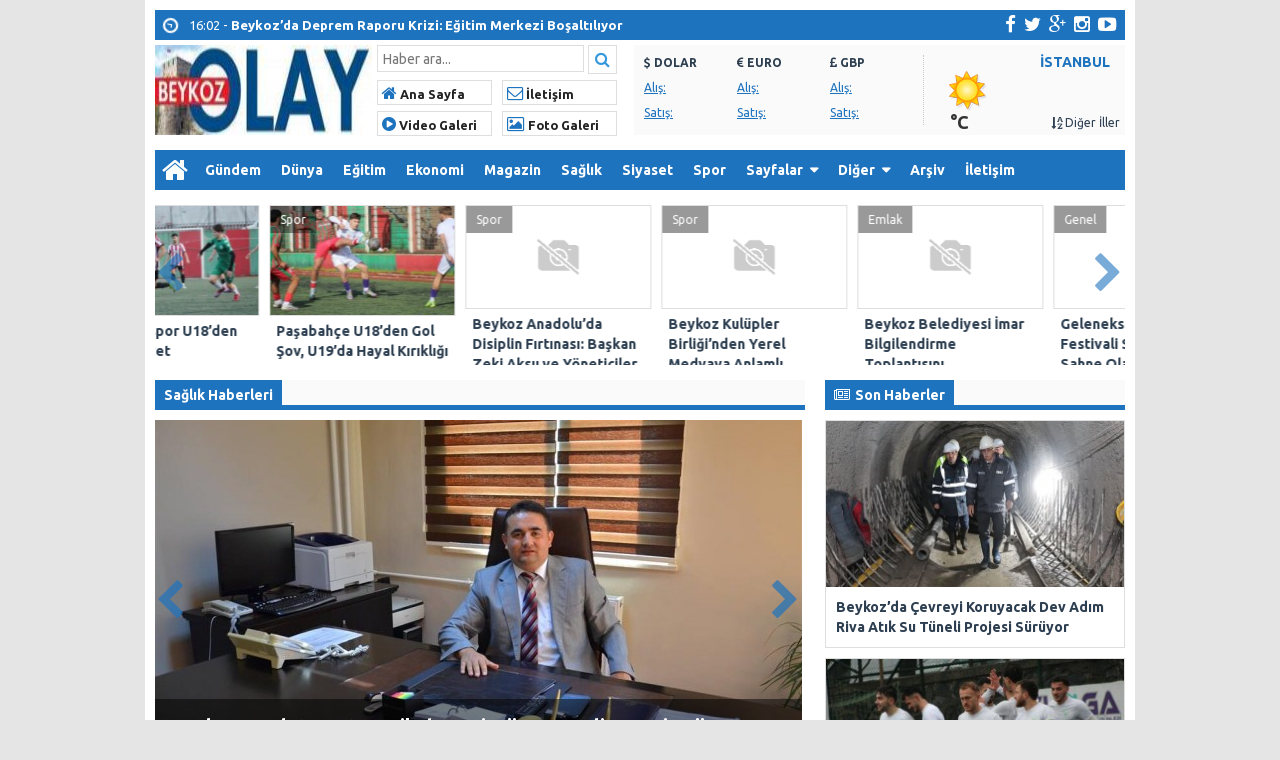

--- FILE ---
content_type: text/html; charset=UTF-8
request_url: https://www.beykozolay.com/category/saglik/
body_size: 10799
content:
<!doctype html>
<html lang="tr-TR" prefix="og: http://ogp.me/ns#" itemscope="" itemtype="http://schema.org/WebPage">
<head>

<!-- Google tag (gtag.js) -->
<script async src="https://www.googletagmanager.com/gtag/js?id=G-ECN87XXSY2"></script>
<script>
  window.dataLayer = window.dataLayer || [];
  function gtag(){dataLayer.push(arguments);}
  gtag('js', new Date());

  gtag('config', 'G-ECN87XXSY2');
</script>

<link rel="alternate" href="https://www.beykozolay.com/2025/11/06/beykoz-devlet-hastanesinde-yeni-donem-halis-demir-goreve-basladi/" hreflang="tr-tr" />
<link rel="canonical" href="https://www.beykozolay.com/2025/11/06/beykoz-devlet-hastanesinde-yeni-donem-halis-demir-goreve-basladi/" hreflang="tr-tr" />
<meta charset="UTF-8" />
<link rel="profile" href="http://gmpg.org/xfn/11" />
<meta http-equiv="Content-Type" content="text/html;charset=utf-8">
<title>  Sağlık  &raquo;  Beykoz Olay  Beykoz Olay Gazetesi</title>
<meta name="viewport" content="width=device-width, initial-scale=1, maximum-scale=1, user-scalable=no">
<link rel="shortcut icon" href="https://www.beykozolay.com/wp-content/themes/ohaber/favicon.ico" type="image/x-icon" itemprop="image" />
<meta name="description" content="Beykoz Olay Gazetesi">
<meta name="keywords" content="Beykoz Olay">
<meta name="author" itemprop="author" content="Beykoz Olay">
<meta property="fb:admins" content="" />
<meta property="fb:app_id" content="" />
<meta property="og:title" itemprop="name" content="Beykoz Devlet Hastanesi’nde Yeni Dönem: Halis Demir Göreve Başladı" />
<meta property="og:type" content="article" />
<meta property="og:url" content="https://www.beykozolay.com/2025/11/06/beykoz-devlet-hastanesinde-yeni-donem-halis-demir-goreve-basladi/"/>
<meta property="og:image" itemprop="image" content="https://www.beykozolay.com/wp-content/uploads/2025/11/Beykoz-Devlet-Hastanesi’nde-Yeni-Donem-Halis-Demir-Goreve-Basladi.jpg"/>
<meta property="og:image:secure_url" itemprop="image" content="https://www.beykozolay.com/wp-content/uploads/2025/11/Beykoz-Devlet-Hastanesi’nde-Yeni-Donem-Halis-Demir-Goreve-Basladi.jpg"/>
<meta property="og:image:width" content="640" />
<meta property="og:image:height" content="360" />
<meta property="og:description" content="Beykoz Devlet Hastanesi’nde görev süresi dolan Mustafa Yılma"/>
<meta property="og:site_name" content="Beykoz Olay"/>
<meta name="twitter:card" content="summary_large_image">  
<meta name="twitter:site" content="@beykozolay">  
<meta name="twitter:creator" content="beykozolay">  
<meta name="twitter:title" content="Beykoz Devlet Hastanesi’nde Yeni Dönem: Halis Demir Göreve Başladı">  
<meta name="twitter:description" content="Beykoz Devlet Hastanesi’nde görev süresi dolan Mustafa Yılma">  
<meta name="twitter:image:src" content="https://www.beykozolay.com/wp-content/uploads/2025/11/Beykoz-Devlet-Hastanesi’nde-Yeni-Donem-Halis-Demir-Goreve-Basladi.jpg"> 
<meta itemprop="dateCreated" content="2025-11-06T12:48:28+00:00" />
<meta itemprop="datePublished" content="2025-11-06T12:48:28+00:00" />
<meta itemprop="dateModified" content=" 2025-11-06T12:48:28+00:00 " />
<meta name="robots" content="index, follow">
<!--[if lt IE 9]><script src="assets/html5.js" type="text/javascript"></script><![endif]-->
<link rel="stylesheet" type="text/css" href="https://www.beykozolay.com/wp-content/themes/ohaber/style.css"/>
<link rel="stylesheet" type="text/css" href="https://www.beykozolay.com/wp-content/themes/ohaber/assets/bootstrap.css"/>
<link rel="stylesheet" type="text/css" href="https://maxcdn.bootstrapcdn.com/font-awesome/4.3.0/css/font-awesome.min.css" />
<script src="https://ajax.googleapis.com/ajax/libs/jquery/1.8.3/jquery.min.js"></script><!--async-->
<script src="https://www.beykozolay.com/wp-content/themes/ohaber/assets/jquery-migrate-1.2.1.min.js"></script><!--async-->
<script src="https://www.beykozolay.com/wp-content/themes/ohaber/assets/jquery.lazyload.min.js"></script><!--async-->
<script src="https://www.beykozolay.com/wp-content/themes/ohaber/assets/osgaka.min.js"></script>
<script>
   $(function () {
        $("img.lazy").lazyload({
            effect: "fadeIn"
        });
        $("aside img.lazy").lazyload({
            effect: "fadeIn"
        });
    });
</script>
<!-- Global Site Tag (gtag.js) - Google Analytics -->
<script async src="https://www.googletagmanager.com/gtag/js?id=UA-107693534-1"></script>
<script>
  window.dataLayer = window.dataLayer || [];
  function gtag(){dataLayer.push(arguments);}
  gtag('js', new Date());

  gtag('config', 'UA-107693534-1');
</script>
<link rel='dns-prefetch' href='//s.w.org' />
<link rel="alternate" type="application/rss+xml" title="Beykoz Olay &raquo; Sağlık kategori beslemesi" href="https://www.beykozolay.com/category/saglik/feed/" />
<link rel='stylesheet' id='milat-css'  href='http://www.beykozolay.com/wp-content/plugins/milat-jquery-automatic-popup/lib/css/style.css' type='text/css' media='all' />
<script type='text/javascript' src='http://www.beykozolay.com/wp-content/plugins/milat-jquery-automatic-popup/lib/js/jquery.1.7.1.js'></script>
<script type='text/javascript' src='http://www.beykozolay.com/wp-content/plugins/milat-jquery-automatic-popup/lib/js/jquery-milat.js'></script>
<link rel='https://api.w.org/' href='https://www.beykozolay.com/wp-json/' />
<link rel="EditURI" type="application/rsd+xml" title="RSD" href="https://www.beykozolay.com/xmlrpc.php?rsd" />
<link rel="wlwmanifest" type="application/wlwmanifest+xml" href="https://www.beykozolay.com/wp-includes/wlwmanifest.xml" /> 
<meta name="generator" content="WordPress 4.8.25" />
<meta name="generator" content="Site Kit by Google 1.19.0" /><link href='https://fonts.googleapis.com/css?family=Ubuntu:300,400,500,600,700&amp;subset=latin,latin-ext' rel='stylesheet' type='text/css' />	
<style>body{background-color:#e5e5e5} .container{background-color:#ffffff} body{font-family:"Ubuntu",sans-serif} nav,.navmobil,.navmobilf,.galerihaber,.blok_b h2,.widgettitle h3,.singlenavi,#check-also-close,.vwrap,#mma-pager a.active,.widget-yazar ul li:hover p,ul#tab li.aktif a,span.tmansetler,span.tmansetler a,.fmenu ul li,.sekmeAlani ul.sekmeler li.sekmeSecili,.single-eti ul li:hover,.lymitem li:hover,.pagination > .active > a,.pagination > .active > a:hover, span.single-fgaleri, .msekme ul.msekmeler li.msekmeSecili, .pagefinans,.tammenu,ul.wtabu li.aktif a{background:#1e73be} 
#bma-pager a.active img,.blok_b,.widgettitle,footer,.calsof,.postnp,ul#tab,.most li,.author_b,#menu li .sub-menu .menu-item-has-children a,#rma-pager li:hover img,.lymitem li:hover,.pagination > .active > a,.pagination > .active > a:hover,ul.wtabu{border-color:#1e73be}
.blok_b a ,i.onceki, i.sonraki,.sag_ok a, .sol_ok a,i#mma-slider-next,i#mma-slider-prev,i#sur-slider-prev,i#sur-slider-next,#mma-pager li a,i.sur-slider-prev2,i.sur-slider-next2,i.sur-slider-prev3,i.sur-slider-next3,i#rma-slider-next,i#rma-slider-prev,.lymitem li a i,#currency .info span,.wtitle,.kategori li:hover i{color:#1e73be}
#menu li:hover a{color:#1e73be!important}
::selection{ background:#1e73be; color: white; }
::-moz-selection{ background:#1e73be; color: white; }
</style><script async src="//pagead2.googlesyndication.com/pagead/js/adsbygoogle.js"></script><script>(adsbygoogle = window.adsbygoogle || []).push({"google_ad_client":"ca-pub-9054759593546645","enable_page_level_ads":true,"tag_partner":"site_kit"});</script></head>
<body class="archive category category-saglik category-11">
<div class="maincont">
<div class="container">
<div class="navkapsa">
<nav class="nav">
	<div class="sondakika">
		<ul class="sdakika">
						<li>
			<span class="sd"><i class="fa fa-clock-o fa-spin fa-lg"></i></span>  17:14 - <a href="https://www.beykozolay.com/2026/01/23/baskan-vekili-gurzelden-kres-aciklamasi-beykozda-siyasi-degil-vicdani-bir-tercih-yaptik/" title="Başkan Vekili Gürzel’den Kreş Açıklaması “Beykoz’da Siyasi Değil, Vicdani Bir Tercih Yaptık”">
			<span>Başkan Vekili Gürzel’den Kreş Açıklaması “Beykoz’da Siyasi Değil, Vicdani Bir Tercih Yaptık”</span></a>
			</li>
						<li>
			<span class="sd"><i class="fa fa-clock-o fa-spin fa-lg"></i></span>  16:02 - <a href="https://www.beykozolay.com/2026/01/23/beykozda-deprem-raporu-krizi-egitim-merkezi-bosaltiliyor/" title="Beykoz’da Deprem Raporu Krizi: Eğitim Merkezi Boşaltılıyor">
			<span>Beykoz’da Deprem Raporu Krizi: Eğitim Merkezi Boşaltılıyor</span></a>
			</li>
						<li>
			<span class="sd"><i class="fa fa-clock-o fa-spin fa-lg"></i></span>  14:14 - <a href="https://www.beykozolay.com/2026/01/21/kavacik-kavsagi-ve-metro-projeleri-yatirim-programi-disinda-kaldi/" title="Kavacık Kavşağı ve Metro Projeleri Yatırım Programı Dışında Kaldı">
			<span>Kavacık Kavşağı ve Metro Projeleri Yatırım Programı Dışında Kaldı</span></a>
			</li>
						<li>
			<span class="sd"><i class="fa fa-clock-o fa-spin fa-lg"></i></span>  21:01 - <a href="https://www.beykozolay.com/2026/01/13/beykozda-kentsel-donusum-seferberligi/" title="Beykoz’da kentsel dönüşüm seferberliği">
			<span>Beykoz’da kentsel dönüşüm seferberliği</span></a>
			</li>
						<li>
			<span class="sd"><i class="fa fa-clock-o fa-spin fa-lg"></i></span>  19:58 - <a href="https://www.beykozolay.com/2026/01/06/ali-saban-seydioglu-tahliye-edildi/" title="Ali Şaban Seydioğlu Tahliye Edildi">
			<span>Ali Şaban Seydioğlu Tahliye Edildi</span></a>
			</li>
						<li>
			<span class="sd"><i class="fa fa-clock-o fa-spin fa-lg"></i></span>  19:39 - <a href="https://www.beykozolay.com/2026/01/05/beykozda-bogazici-alani-imar-plani-askiya-cikti-7-mahalle-kapsamda/" title="Beykoz’da Boğaziçi Alanı İmar Planı Askıya Çıktı: 7 Mahalle Kapsamda">
			<span>Beykoz’da Boğaziçi Alanı İmar Planı Askıya Çıktı: 7 Mahalle Kapsamda</span></a>
			</li>
						<li>
			<span class="sd"><i class="fa fa-clock-o fa-spin fa-lg"></i></span>  19:52 - <a href="https://www.beykozolay.com/2026/01/02/halk-tvnin-beykoz-ihalesi-iddialarina-yalanlama/" title="Halk TV’nin Beykoz İhalesi İddialarına Yalanlama">
			<span>Halk TV’nin Beykoz İhalesi İddialarına Yalanlama</span></a>
			</li>
						<li>
			<span class="sd"><i class="fa fa-clock-o fa-spin fa-lg"></i></span>  14:01 - <a href="https://www.beykozolay.com/2026/01/02/karakayadan-belediyeye-net-mesaj-hizmet-tartismayla-degil-dayanismayla-olur/" title="Karakaya’dan Belediyeye Net Mesaj: “Hizmet Tartışmayla Değil, Dayanışmayla Olur”">
			<span>Karakaya’dan Belediyeye Net Mesaj: “Hizmet Tartışmayla Değil, Dayanışmayla Olur”</span></a>
			</li>
						<li>
			<span class="sd"><i class="fa fa-clock-o fa-spin fa-lg"></i></span>  22:03 - <a href="https://www.beykozolay.com/2026/01/01/beykozdan-galataya-guclu-destek-filistin-icin-on-binler-ayni-ses-oldu/" title="Beykoz’dan Galata’ya Güçlü Destek: Filistin İçin On Binler Aynı Ses Oldu">
			<span>Beykoz’dan Galata’ya Güçlü Destek: Filistin İçin On Binler Aynı Ses Oldu</span></a>
			</li>
						<li>
			<span class="sd"><i class="fa fa-clock-o fa-spin fa-lg"></i></span>  14:33 - <a href="https://www.beykozolay.com/2025/12/31/silivriden-beykoza-yeni-yil-mesaji-alaattin-koselerden-dayanisma-ve-umut-vurgusu/" title="Silivri’den Beykoz’a Yeni Yıl Mesajı: Alaattin Köseler’den Dayanışma ve Umut Vurgusu">
			<span>Silivri’den Beykoz’a Yeni Yıl Mesajı: Alaattin Köseler’den Dayanışma ve Umut Vurgusu</span></a>
			</li>
					</ul>
	</div>
	<script>
	$('.sdakika').bxSlider({
	  mode: 'vertical',
	  slideMargin: 0,
	  pager: false,
	  auto: true,
	  controls: false,
	});
	</script>
	<div class="sosyal">
	<a class="fb" href="https://www.facebook.com/edaseskir.beykozolay?fref=ts" title="facebook"><i class="fa fa-facebook fa-lg"></i></a>
	<a class="tw" href="https://twitter.com/beykozolay" title="twitter"><i class="fa fa-twitter fa-lg"></i></a>
	<a class="gp" href="#" title="google-plus"><i class="fa fa-google-plus fa-lg"></i></a>
	<a class="in" href="#" title="instagram"><i class="fa fa-instagram fa-lg"></i></a>
	<a class="yt" href="#" title="youtube-play"><i class="fa fa-youtube-play fa-lg"></i></a>
	</div>
</nav>
</div>
<header> 
<div class="logoyankapsa">	
	<div class="logo" itemscope itemtype="http://schema.org/Organization">
		<h1>
		<a itemprop="url" title="Beykoz Olay - Beykoz Olay Gazetesi" href="https://www.beykozolay.com">
		<img itemprop="logo" src="http://www.beykozolay.com/wp-content/uploads/2020/05/beykoz-olay-logo1.jpg" width="217" height="90" alt="Beykoz Olay - Beykoz Olay Gazetesi">
		</a>
		</h1>			
	</div>
	<div class="logoyani">
		<div class="arama">
			<form action="https://www.beykozolay.com/" method="get">
			<input type="text" style="line-height:20px" name="s" value="Haber ara..." onblur="if(this.value==''){this.value=defaultValue}" onfocus="if(this.value == defaultValue){this.value=''}" />
			<button type="submit"><i class="fa fa-search"></i></button>
        </form> 
		</div>
		<div class="temiz"></div>
		<div class="logoyanmenu">
			<div class="lymitem"><ul>
			<li><a href="https://www.beykozolay.com" title="Ana Sayfa"><i class="fa fa-home"></i> Ana Sayfa</a></li>
			<li><a href="https://www.beykozolay.com/iletisim/" title="İletişim"><i class="fa fa-envelope-o"></i> İletişim</a></li>
			<li><a href="" title="Video Galeri"><i class="fa fa-play-circle"></i> Video Galeri</a></li>
			<li><a href="" title="Foto Galeri"><i class="fa fa-picture-o"></i> Foto Galeri</a></li>
			</ul></div>
		</div>
	</div>
</div>
	<div class="hava-para"> 
	<div id="currency">
	
	<div class="itemler">
		<div class="item i1">
		<p class="title"><i class="fa fa-usd"></i>   DOLAR</p>
		<p class="info"><span>Alış:</span> </p>
		<p class="info"><span>Satış:</span>  </p>
		</div>
		<div class="item i2">
		<p class="title"><i class="fa fa-eur"></i>   EURO</p>
		<p class="info"><span>Alış:</span> </p>
		<p class="info"><span>Satış:</span>  </p>
		</div>
		<div class="item i3">
		<p class="title"><i class="fa fa-gbp"></i>   GBP</p>
		<p class="info"><span>Alış:</span> </p>
		<p class="info"><span>Satış:</span>  </p>
		</div>
	</div>
</div>	<div id="weather" data-href="https://www.beykozolay.com/wp-content/themes/ohaber"><div class="wtitle">İSTANBUL</div>
	<div class="weather weather">		
			<p>	
				</p><p class="derece"> &deg;C
			</p>
			<p><a class="all-cities" href="#"><i class="fa fa-sort-alpha-asc"></i>    Diğer İller</a></p>
	</div><div id="modalWeather">
			<a href="#" data-il='ADANA'>ADANA</a>
				<a href="#" data-il='ADIYAMAN'>ADIYAMAN</a>
				<a href="#" data-il='AFYON'>AFYON</a>
				<a href="#" data-il='AGRI'>AĞRI</a>
				<a href="#" data-il='AKSARAY'>AKSARAY</a>
				<a href="#" data-il='AMASYA'>AMASYA</a>
				<a href="#" data-il='ANKARA'>ANKARA</a>
				<a href="#" data-il='ANTALYA'>ANTALYA</a>
				<a href="#" data-il='ARDAHAN'>ARDAHAN</a>
				<a href="#" data-il='ARTVIN'>ARTVİN</a>
				<a href="#" data-il='AYDIN'>AYDIN</a>
				<a href="#" data-il='BALIKESIR'>BALIKESİR</a>
				<a href="#" data-il='BARTIN'>BARTIN</a>
				<a href="#" data-il='BATMAN'>BATMAN</a>
				<a href="#" data-il='BAYBURT'>BAYBURT</a>
				<a href="#" data-il='BILECIK'>BİLECİK</a>
				<a href="#" data-il='BINGOL'>BİNGÖL</a>
				<a href="#" data-il='BITLIS'>BİTLİS</a>
				<a href="#" data-il='BOLU'>BOLU</a>
				<a href="#" data-il='BURDUR'>BURDUR</a>
				<a href="#" data-il='BURSA'>BURSA</a>
				<a href="#" data-il='CANAKKALE'>ÇANAKKALE</a>
				<a href="#" data-il='CANKIRI'>ÇANKIRI</a>
				<a href="#" data-il='CORUM'>ÇORUM</a>
				<a href="#" data-il='DENIZLI'>DENİZLİ</a>
				<a href="#" data-il='DIYARBAKIR'>DİYARBAKIR</a>
				<a href="#" data-il='DUZCE'>DÜZCE</a>
				<a href="#" data-il='EDIRNE'>EDİRNE</a>
				<a href="#" data-il='ELAZIG'>ELAZIĞ</a>
				<a href="#" data-il='ERZINCAN'>ERZİNCAN</a>
				<a href="#" data-il='ERZURUM'>ERZURUM</a>
				<a href="#" data-il='ESKISEHIR'>ESKİŞEHİR</a>
				<a href="#" data-il='GAZIANTEP'>GAZİANTEP</a>
				<a href="#" data-il='GIRESUN'>GİRESUN</a>
				<a href="#" data-il='GUMUSHANE'>GÜMÜŞHANE</a>
				<a href="#" data-il='HAKKARI'>HAKKARİ</a>
				<a href="#" data-il='HATAY'>HATAY</a>
				<a href="#" data-il='IGDIR'>IĞDIR</a>
				<a href="#" data-il='ISPARTA'>ISPARTA</a>
				<a href="#" data-il='ISTANBUL'>İSTANBUL</a>
				<a href="#" data-il='IZMIR'>İZMİR</a>
				<a href="#" data-il='KMARAS'>KAHRAMANMARAŞ</a>
				<a href="#" data-il='KARABUK'>KARABÜK</a>
				<a href="#" data-il='KARAMAN'>KARAMAN</a>
				<a href="#" data-il='KARS'>KARS</a>
				<a href="#" data-il='KASTAMONU'>KASTAMONU</a>
				<a href="#" data-il='KAYSERI'>KAYSERİ</a>
				<a href="#" data-il='KIRIKKALE'>KIRIKKALE</a>
				<a href="#" data-il='KIRKLARELI'>KIRKLARELİ</a>
				<a href="#" data-il='KIRSEHIR'>KIRŞEHİR</a>
				<a href="#" data-il='KILIS'>KİLİS</a>
				<a href="#" data-il='KOCAELI'>KOCAELİ</a>
				<a href="#" data-il='KONYA'>KONYA</a>
				<a href="#" data-il='KUTAHYA'>KÜTAHYA</a>
				<a href="#" data-il='MALATYA'>MALATYA</a>
				<a href="#" data-il='MANISA'>MANİSA</a>
				<a href="#" data-il='MARDIN'>MARDİN</a>
				<a href="#" data-il='MERSIN'>MERSİN</a>
				<a href="#" data-il='MUGLA'>MUĞLA</a>
				<a href="#" data-il='MUS'>MUŞ</a>
				<a href="#" data-il='NEVSEHIR'>NEVŞEHİR</a>
				<a href="#" data-il='NIGDE'>NİĞDE</a>
				<a href="#" data-il='ORDU'>ORDU</a>
				<a href="#" data-il='OSMANIYE'>OSMANİYE</a>
				<a href="#" data-il='RIZE'>RİZE</a>
				<a href="#" data-il='SAKARYA'>SAKARYA</a>
				<a href="#" data-il='SAMSUN'>SAMSUN</a>
				<a href="#" data-il='SIIRT'>SİİRT</a>
				<a href="#" data-il='SINOP'>SİNOP</a>
				<a href="#" data-il='SIVAS'>SİVAS</a>
				<a href="#" data-il='SANLIURFA'>ŞANLIURFA</a>
				<a href="#" data-il='SIRNAK'>ŞIRNAK</a>
				<a href="#" data-il='TEKIRDAG'>TEKİRDAĞ</a>
				<a href="#" data-il='TOKAT'>TOKAT</a>
				<a href="#" data-il='TRABZON'>TRABZON</a>
				<a href="#" data-il='TUNCELI'>TUNCELİ</a>
				<a href="#" data-il='USAK'>UŞAK</a>
				<a href="#" data-il='VAN'>VAN</a>
				<a href="#" data-il='YALOVA'>YALOVA</a>
				<a href="#" data-il='YOZGAT'>YOZGAT</a>
				<a href="#" data-il='ZONGULDAK'>ZONGULDAK</a>
		</div>				</div>
	</div>
</header>
<div class="temiz"></div>
<div class="tammenu">
<span class="homebutton"><a href="https://www.beykozolay.com" title="Beykoz Olay - Beykoz Olay Gazetesi"><i class="fa fa-home fa-2x"></i></a></span>
	<div class="amenukapsa">
			<div class="main-menu"><ul id="menu-ana-menu" class="menu"><li id="menu-item-2947" class="menu-item menu-item-type-taxonomy menu-item-object-category menu-item-2947"><a href="https://www.beykozolay.com/category/gundem/">Gündem</a></li>
<li id="menu-item-2944" class="menu-item menu-item-type-taxonomy menu-item-object-category menu-item-2944"><a href="https://www.beykozolay.com/category/dunya/">Dünya</a></li>
<li id="menu-item-2945" class="menu-item menu-item-type-taxonomy menu-item-object-category menu-item-2945"><a href="https://www.beykozolay.com/category/egitim-ogretim/">Eğitim</a></li>
<li id="menu-item-2946" class="menu-item menu-item-type-taxonomy menu-item-object-category menu-item-2946"><a href="https://www.beykozolay.com/category/ekonomi/">Ekonomi</a></li>
<li id="menu-item-2948" class="menu-item menu-item-type-taxonomy menu-item-object-category menu-item-2948"><a href="https://www.beykozolay.com/category/magazin/">Magazin</a></li>
<li id="menu-item-2949" class="menu-item menu-item-type-taxonomy menu-item-object-category menu-item-2949"><a href="https://www.beykozolay.com/category/saglik/">Sağlık</a></li>
<li id="menu-item-2950" class="menu-item menu-item-type-taxonomy menu-item-object-category menu-item-2950"><a href="https://www.beykozolay.com/category/siyaset/">Siyaset</a></li>
<li id="menu-item-2951" class="menu-item menu-item-type-taxonomy menu-item-object-category menu-item-2951"><a href="https://www.beykozolay.com/category/spor/">Spor</a></li>
<li id="menu-item-2999" class="menu-item menu-item-type-custom menu-item-object-custom menu-item-has-children menu-item-2999"><a>Sayfalar</a>
<ul  class="sub-menu">
	<li id="menu-item-3001" class="menu-item menu-item-type-post_type menu-item-object-page menu-item-3001"><a href="https://www.beykozolay.com/gunluk-burc-yorumlari/">Günlük Burç Yorumları</a></li>
	<li id="menu-item-3002" class="menu-item menu-item-type-post_type menu-item-object-page menu-item-3002"><a href="https://www.beykozolay.com/haber-gonder/">Haber Gönder</a></li>
	<li id="menu-item-3004" class="menu-item menu-item-type-post_type menu-item-object-page menu-item-3004"><a href="https://www.beykozolay.com/sitene-ekle/">Sitene Ekle</a></li>
	<li id="menu-item-3005" class="menu-item menu-item-type-post_type menu-item-object-page menu-item-3005"><a href="https://www.beykozolay.com/tcmb-doviz-kurlari-doviz-cevirici/">TCMB Döviz Kurları &#038; Döviz Çevirici</a></li>
</ul>
</li>
<li id="menu-item-2955" class="menu-item menu-item-type-custom menu-item-object-custom menu-item-has-children menu-item-2955"><a>Diğer</a>
<ul  class="sub-menu">
	<li id="menu-item-2953" class="menu-item menu-item-type-taxonomy menu-item-object-category menu-item-2953"><a href="https://www.beykozolay.com/category/yasam/">Yaşam</a></li>
	<li id="menu-item-2954" class="menu-item menu-item-type-taxonomy menu-item-object-category menu-item-2954"><a href="https://www.beykozolay.com/category/yazarlar/">Yazarlar</a></li>
	<li id="menu-item-2956" class="menu-item menu-item-type-taxonomy menu-item-object-category menu-item-2956"><a href="https://www.beykozolay.com/category/siyaset/">Siyaset</a></li>
	<li id="menu-item-2957" class="menu-item menu-item-type-taxonomy menu-item-object-category menu-item-2957"><a href="https://www.beykozolay.com/category/dunya/">Dünya</a></li>
	<li id="menu-item-2958" class="menu-item menu-item-type-taxonomy menu-item-object-category menu-item-2958"><a href="https://www.beykozolay.com/category/spor/">Spor</a></li>
</ul>
</li>
<li id="menu-item-5512" class="menu-item menu-item-type-custom menu-item-object-custom menu-item-5512"><a href="http://www.beykozolay.net">Arşiv</a></li>
<li id="menu-item-3003" class="menu-item menu-item-type-post_type menu-item-object-page menu-item-3003"><a href="https://www.beykozolay.com/iletisim/">İletişim</a></li>
</ul></div>	</div><!-- /.amenukapsa -->
	<div class="menuac-kapa menuac-kapa2"><i class="fa fa-bars fa-2x"></i></div>
	<div class="menuac-kapa menuksabit"><a href="#" title="kategoriler"><i class="fa fa-bars fa-2x"></i></a></div>
<script>
var acikmi = 1;
$(".menuac-kapa").click(function(){
  if ( acikmi == 1 ) {
    $('.amenukapsa').animate({left: '0px'}, 200);
    $('body').animate({left: '250px'}, 200);
    acikmi = 2;
  } else {
    $('.amenukapsa').animate({left: '-250px'},200);
    $('body').animate({left: '0px'}, 200);
    acikmi = 1;
  }
});
</script>
</div>
<div class="surmanset">
<i id="sur-slider-prev" class="fa fa-chevron-left fa-3x"></i><i id="sur-slider-next" class="fa fa-chevron-right fa-3x"></i>
		<ul class="smanset">
						<li>
			<span class="sm_k">Genel</span>
			<a itemprop="url" href="https://www.beykozolay.com/2026/01/29/beykozda-cevreyi-koruyacak-dev-adim-riva-atik-su-tuneli-projesi-suruyor/" title="Beykoz’da Çevreyi Koruyacak Dev Adım Riva Atık Su Tüneli Projesi Sürüyor">
						<img class="img-responsive lazy" itemprop="image" src="https://www.beykozolay.com/wp-content/themes/ohaber/images/grey.gif" data-original="https://www.beykozolay.com/wp-content/themes/ohaber/thumb/timthumb.php?src=https://www.beykozolay.com/wp-content/uploads/2026/01/Beykoz’da-Cevreyi-Koruyacak-Dev-Adim-Riva-Atik-Su-Tuneli-Projesi-Suruyor-1.jpg&amp;w=186&amp;h=110" width="186" height="110" alt="Beykoz’da Çevreyi Koruyacak Dev Adım Riva Atık Su Tüneli Projesi Sürüyor"/>
						<h2 itemprop="name">Beykoz’da Çevreyi Koruyacak Dev Adım Riva Atık Su Tüneli Projesi Sürüyor</h2></a>
			</li>
						<li>
			<span class="sm_k">Spor</span>
			<a itemprop="url" href="https://www.beykozolay.com/2026/01/29/kavaciksporda-yeniden-hedefe-odaklanma-pese-etmeye-niyetimiz-yok/" title="Kavacıkspor’da Yeniden Hedefe Odaklanma “Pese Etmeye Niyetimiz Yok”">
						<img class="img-responsive lazy" itemprop="image" src="https://www.beykozolay.com/wp-content/themes/ohaber/images/grey.gif" data-original="https://www.beykozolay.com/wp-content/themes/ohaber/thumb/timthumb.php?src=https://www.beykozolay.com/wp-content/uploads/2026/01/Kavacikspor’da-Yeniden-Hedefe-Odaklanma-“Pese-Etmeye-Niyetimiz-Yok”.jpg&amp;w=186&amp;h=110" width="186" height="110" alt="Kavacıkspor’da Yeniden Hedefe Odaklanma “Pese Etmeye Niyetimiz Yok”"/>
						<h2 itemprop="name">Kavacıkspor’da Yeniden Hedefe Odaklanma “Pese Etmeye Niyetimiz Yok”</h2></a>
			</li>
						<li>
			<span class="sm_k">Spor</span>
			<a itemprop="url" href="https://www.beykozolay.com/2026/01/29/cavusbasispor-kar-yagisiyla-yarim-kalan-macta-rasathanesporla-2-2-berabere-kaldi/" title="Çavuşbaşıspor Kar Yağışıyla Yarım Kalan Maçta Rasathanespor’la 2-2 Berabere Kaldı">
						<img class="img-responsive lazy" itemprop="image" src="https://www.beykozolay.com/wp-content/themes/ohaber/images/grey.gif" data-original="https://www.beykozolay.com/wp-content/themes/ohaber/thumb/timthumb.php?src=https://www.beykozolay.com/wp-content/uploads/2026/01/Cavusbasispor-Kar-Yagisiyla-Yarim-Kalan-Macta-Rasathanespor’la-2-2-Berabere-Kaldi-5.jpg&amp;w=186&amp;h=110" width="186" height="110" alt="Çavuşbaşıspor Kar Yağışıyla Yarım Kalan Maçta Rasathanespor’la 2-2 Berabere Kaldı"/>
						<h2 itemprop="name">Çavuşbaşıspor Kar Yağışıyla Yarım Kalan Maçta Rasathanespor’la 2-2 Berabere Kaldı</h2></a>
			</li>
						<li>
			<span class="sm_k">Genel</span>
			<a itemprop="url" href="https://www.beykozolay.com/2026/01/28/beykozda-3-gunluk-planli-elektrik-kesintisi-etkilenecek-mahalle-ve-sokaklar-aciklandi/" title="Beykoz’da 3 Günlük Planlı Elektrik Kesintisi Etkilenecek Mahalle ve Sokaklar Açıklandı">
						<img class="img-responsive lazy" itemprop="image" src="https://www.beykozolay.com/wp-content/themes/ohaber/images/grey.gif" data-original="https://www.beykozolay.com/wp-content/themes/ohaber/thumb/timthumb.php?src=https://www.beykozolay.com/wp-content/uploads/2026/01/Beykoz’da-3-Gunluk-Planli-Elektrik-Kesintisi-Etkilenecek-Mahalle-ve-Sokaklar-Aciklandi.jpg&amp;w=186&amp;h=110" width="186" height="110" alt="Beykoz’da 3 Günlük Planlı Elektrik Kesintisi Etkilenecek Mahalle ve Sokaklar Açıklandı"/>
						<h2 itemprop="name">Beykoz’da 3 Günlük Planlı Elektrik Kesintisi Etkilenecek Mahalle ve Sokaklar Açıklandı</h2></a>
			</li>
						<li>
			<span class="sm_k">Spor</span>
			<a itemprop="url" href="https://www.beykozolay.com/2026/01/28/cavusbasispor-u18den-net-galibiyet-gumussuyusporu-3-0-gecti/" title="Çavuşbaşıspor U18’den Net Galibiyet Gümüşsuyuspor’u 3-0 Geçti">
						<img class="img-responsive lazy" itemprop="image" src="https://www.beykozolay.com/wp-content/themes/ohaber/images/grey.gif" data-original="https://www.beykozolay.com/wp-content/themes/ohaber/thumb/timthumb.php?src=https://www.beykozolay.com/wp-content/uploads/2026/01/Cavusbasispor-U18’den-Net-Galibiyet-Gumussuyuspor’u-3-0-Gecti-1.jpg&amp;w=186&amp;h=110" width="186" height="110" alt="Çavuşbaşıspor U18’den Net Galibiyet Gümüşsuyuspor’u 3-0 Geçti"/>
						<h2 itemprop="name">Çavuşbaşıspor U18’den Net Galibiyet Gümüşsuyuspor’u 3-0 Geçti</h2></a>
			</li>
						<li>
			<span class="sm_k">Spor</span>
			<a itemprop="url" href="https://www.beykozolay.com/2026/01/28/pasabahce-u18den-gol-sov-u19da-hayal-kirikligi/" title="Paşabahçe U18’den Gol Şov, U19’da Hayal Kırıklığı">
						<img class="img-responsive lazy" itemprop="image" src="https://www.beykozolay.com/wp-content/themes/ohaber/images/grey.gif" data-original="https://www.beykozolay.com/wp-content/themes/ohaber/thumb/timthumb.php?src=https://www.beykozolay.com/wp-content/uploads/2026/01/Pasabahce-U18’den-Gol-Sov-U19’da-Hayal-Kirikligi-3.jpg&amp;w=186&amp;h=110" width="186" height="110" alt="Paşabahçe U18’den Gol Şov, U19’da Hayal Kırıklığı"/>
						<h2 itemprop="name">Paşabahçe U18’den Gol Şov, U19’da Hayal Kırıklığı</h2></a>
			</li>
						<li>
			<span class="sm_k">Spor</span>
			<a itemprop="url" href="https://www.beykozolay.com/2026/01/28/beykoz-anadoluda-disiplin-firtinasi-baskan-zeki-aksu-ve-yoneticiler-pfdkya-sevk-edildi/" title="Beykoz Anadolu’da Disiplin Fırtınası: Başkan Zeki Aksu ve Yöneticiler PFDK’ya Sevk Edildi">
						<img class="img-responsive lazy" itemprop="image" src="https://www.beykozolay.com/wp-content/themes/ohaber/images/grey.gif" data-original="https://www.beykozolay.com/wp-content/themes/ohaber/thumb/timthumb.php?src=https://www.beykozolay.com/wp-content/uploads/2026/01/Beykoz-Anadolu’da-Disiplin-Firtinasi-Baskan-Zeki-Aksu-ve-Yoneticiler-PFDK’ya-Sevk-Edildi.jpg&amp;w=186&amp;h=110" width="186" height="110" alt="Beykoz Anadolu’da Disiplin Fırtınası: Başkan Zeki Aksu ve Yöneticiler PFDK’ya Sevk Edildi"/>
						<h2 itemprop="name">Beykoz Anadolu’da Disiplin Fırtınası: Başkan Zeki Aksu ve Yöneticiler PFDK’ya Sevk Edildi</h2></a>
			</li>
						<li>
			<span class="sm_k">Spor</span>
			<a itemprop="url" href="https://www.beykozolay.com/2026/01/28/beykoz-kulupler-birliginden-yerel-medyaya-anlamli-bulusma/" title="Beykoz Kulüpler Birliği’nden Yerel Medyaya Anlamlı Buluşma">
						<img class="img-responsive lazy" itemprop="image" src="https://www.beykozolay.com/wp-content/themes/ohaber/images/grey.gif" data-original="https://www.beykozolay.com/wp-content/themes/ohaber/thumb/timthumb.php?src=https://www.beykozolay.com/wp-content/uploads/2026/01/Beykoz-Kulupler-Birligi’nden-Yerel-Medyaya-Anlamli-Bulusma-1.jpeg&amp;w=186&amp;h=110" width="186" height="110" alt="Beykoz Kulüpler Birliği’nden Yerel Medyaya Anlamlı Buluşma"/>
						<h2 itemprop="name">Beykoz Kulüpler Birliği’nden Yerel Medyaya Anlamlı Buluşma</h2></a>
			</li>
						<li>
			<span class="sm_k">Emlak</span>
			<a itemprop="url" href="https://www.beykozolay.com/2026/01/28/beykoz-belediyesi-imar-bilgilendirme-toplantisini-pasamandirada-gerceklestirdi/" title="Beykoz Belediyesi İmar Bilgilendirme Toplantısını Paşamandıra’da Gerçekleştirdi">
						<img class="img-responsive lazy" itemprop="image" src="https://www.beykozolay.com/wp-content/themes/ohaber/images/grey.gif" data-original="https://www.beykozolay.com/wp-content/themes/ohaber/thumb/timthumb.php?src=https://www.beykozolay.com/wp-content/uploads/2026/01/Beykoz-Belediyesi-Imar-Bilgilendirme-Toplantisini-Pasamandira’da-Gerceklestirdi-1.jpg&amp;w=186&amp;h=110" width="186" height="110" alt="Beykoz Belediyesi İmar Bilgilendirme Toplantısını Paşamandıra’da Gerçekleştirdi"/>
						<h2 itemprop="name">Beykoz Belediyesi İmar Bilgilendirme Toplantısını Paşamandıra’da Gerçekleştirdi</h2></a>
			</li>
						<li>
			<span class="sm_k">Genel</span>
			<a itemprop="url" href="https://www.beykozolay.com/2026/01/27/geleneksel-beykoz-balik-festivali-sahilde-coskuya-sahne-olacak/" title="Geleneksel Beykoz Balık Festivali Sahilde Coşkuya Sahne Olacak">
						<img class="img-responsive lazy" itemprop="image" src="https://www.beykozolay.com/wp-content/themes/ohaber/images/grey.gif" data-original="https://www.beykozolay.com/wp-content/themes/ohaber/thumb/timthumb.php?src=https://www.beykozolay.com/wp-content/uploads/2026/01/Geleneksel-Beykoz-Balik-Festivali-Sahilde-Coskuya-Sahne-Olacak-1.jpg&amp;w=186&amp;h=110" width="186" height="110" alt="Geleneksel Beykoz Balık Festivali Sahilde Coşkuya Sahne Olacak"/>
						<h2 itemprop="name">Geleneksel Beykoz Balık Festivali Sahilde Coşkuya Sahne Olacak</h2></a>
			</li>
						<li>
			<span class="sm_k">Genel</span>
			<a itemprop="url" href="https://www.beykozolay.com/2026/01/27/sok-hizmet-programinin-bu-haftaki-duragi-kavacik-mahallesi/" title="Şok Hizmet Programının Bu Haftaki Durağı Kavacık Mahallesi!">
						<img class="img-responsive lazy" itemprop="image" src="https://www.beykozolay.com/wp-content/themes/ohaber/images/grey.gif" data-original="https://www.beykozolay.com/wp-content/themes/ohaber/thumb/timthumb.php?src=https://www.beykozolay.com/wp-content/uploads/2026/01/kavacik-sok-hizmet-7.jpeg&amp;w=186&amp;h=110" width="186" height="110" alt="Şok Hizmet Programının Bu Haftaki Durağı Kavacık Mahallesi!"/>
						<h2 itemprop="name">Şok Hizmet Programının Bu Haftaki Durağı Kavacık Mahallesi!</h2></a>
			</li>
						<li>
			<span class="sm_k">Siyaset</span>
			<a itemprop="url" href="https://www.beykozolay.com/2026/01/27/chp-beykoz-genclik-kollari-baskani-emre-mert-kilic-beraat-etti/" title="CHP Beykoz Gençlik Kolları Başkanı Emre Mert Kılıç Beraat Etti">
						<img class="img-responsive lazy" itemprop="image" src="https://www.beykozolay.com/wp-content/themes/ohaber/images/grey.gif" data-original="https://www.beykozolay.com/wp-content/themes/ohaber/thumb/timthumb.php?src=https://www.beykozolay.com/wp-content/uploads/2026/01/CHP-Beykoz-Genclik-Kollari-Baskani-Emre-Mert-Kilic-Beraat-Etti.jpg&amp;w=186&amp;h=110" width="186" height="110" alt="CHP Beykoz Gençlik Kolları Başkanı Emre Mert Kılıç Beraat Etti"/>
						<h2 itemprop="name">CHP Beykoz Gençlik Kolları Başkanı Emre Mert Kılıç Beraat Etti</h2></a>
			</li>
						<li>
			<span class="sm_k">Sür Manşet</span>
			<a itemprop="url" href="https://www.beykozolay.com/2026/01/27/gecmisi-inkar-gelecege-ihanettir/" title="GEÇMİŞİ İNKÂR GELECEĞE İHANETTİR">
						<img class="img-responsive lazy" itemprop="image" src="https://www.beykozolay.com/wp-content/themes/ohaber/images/grey.gif" data-original="https://www.beykozolay.com/wp-content/themes/ohaber/thumb/timthumb.php?src=https://www.beykozolay.com/wp-content/uploads/2026/01/sahlanis-hareketi-Mehmet-Mahmut-Yildiz-3.jpg&amp;w=186&amp;h=110" width="186" height="110" alt="GEÇMİŞİ İNKÂR GELECEĞE İHANETTİR"/>
						<h2 itemprop="name">GEÇMİŞİ İNKÂR GELECEĞE İHANETTİR</h2></a>
			</li>
						<li>
			<span class="sm_k">Sür Manşet</span>
			<a itemprop="url" href="https://www.beykozolay.com/2026/01/27/beykozlu-is-insanindan-suriyeye-kesintisiz-destek/" title="Beykozlu İş İnsanından Suriye’ye Kesintisiz Destek">
						<img class="img-responsive lazy" itemprop="image" src="https://www.beykozolay.com/wp-content/themes/ohaber/images/grey.gif" data-original="https://www.beykozolay.com/wp-content/themes/ohaber/thumb/timthumb.php?src=https://www.beykozolay.com/wp-content/uploads/2026/01/Beykozlu-Is-Insanindan-Suriye’ye-Kesintisiz-Destek-1.jpg&amp;w=186&amp;h=110" width="186" height="110" alt="Beykozlu İş İnsanından Suriye’ye Kesintisiz Destek"/>
						<h2 itemprop="name">Beykozlu İş İnsanından Suriye’ye Kesintisiz Destek</h2></a>
			</li>
						<li>
			<span class="sm_k">Sür Manşet</span>
			<a itemprop="url" href="https://www.beykozolay.com/2026/01/27/demokrat-misyona-acik-ve-net-bir-cagri-fedakarlik-olmadan-birlik-olmaz/" title="Demokrat Misyona Açık ve Net Bir Çağrı: Fedakârlık Olmadan Birlik Olmaz">
						<img class="img-responsive lazy" itemprop="image" src="https://www.beykozolay.com/wp-content/themes/ohaber/images/grey.gif" data-original="https://www.beykozolay.com/wp-content/themes/ohaber/thumb/timthumb.php?src=https://www.beykozolay.com/wp-content/uploads/2026/01/sahlanis-hareketi-Mehmet-Mahmut-Yildiz-3.jpg&amp;w=186&amp;h=110" width="186" height="110" alt="Demokrat Misyona Açık ve Net Bir Çağrı: Fedakârlık Olmadan Birlik Olmaz"/>
						<h2 itemprop="name">Demokrat Misyona Açık ve Net Bir Çağrı: Fedakârlık Olmadan Birlik Olmaz</h2></a>
			</li>
					</ul>
	</div>
	<script>
	$('.smanset').bxSlider({
	slideMargin: 10,
	pager: false,
	auto: true,
	slideWidth: 186,
	minSlides: 2,
    maxSlides: 5,
    moveSlides: 5,
	nextSelector: '#sur-slider-next',
	prevSelector: '#sur-slider-prev',
	touchEnabled : true,
	oneToOneTouch : false,
	autoHover : true,
	speed: 1200,
	pause : 4000,
	});
	</script>
<div class="temiz"></div>
<section>
	<div class="blok_b"><h2 class="sola">Sağlık Haberleri</h2></div>
	<div class="mmanset">
	<i id="mma-slider-prev" class="fa fa-chevron-left fa-3x"></i><i id="mma-slider-next" class="fa fa-chevron-right fa-3x"></i>
	<ul class="mmabxslider">
				<li>
			<a href="https://www.beykozolay.com/2025/11/06/beykoz-devlet-hastanesinde-yeni-donem-halis-demir-goreve-basladi/" title="Beykoz Devlet Hastanesi’nde Yeni Dönem: Halis Demir Göreve Başladı">
				
			<img class="img-responsive" src="https://www.beykozolay.com/wp-content/themes/ohaber/thumb/timthumb.php?src=https://www.beykozolay.com/wp-content/uploads/2025/11/Beykoz-Devlet-Hastanesi’nde-Yeni-Donem-Halis-Demir-Goreve-Basladi.jpg&amp;w=647&amp;h=363" alt="Beykoz Devlet Hastanesi’nde Yeni Dönem: Halis Demir Göreve Başladı" width="647" height="363"/>
						<span>Beykoz Devlet Hastanesi’nde Yeni Dönem: Halis Demir Göreve Başladı</span>
			</a>
		</li>
				<li>
			<a href="https://www.beykozolay.com/2025/10/27/saglik-bakani-memisoglundan-beykoza-saglik-yatirimlari-degerlendirmesi/" title="Sağlık Bakanı Memişoğlu’ndan Beykoz’a Sağlık Yatırımları Değerlendirmesi">
				
			<img class="img-responsive" src="https://www.beykozolay.com/wp-content/themes/ohaber/thumb/timthumb.php?src=https://www.beykozolay.com/wp-content/uploads/2025/10/Saglik-Bakani-Memisoglu’ndan-Beykoz’a-Saglik-Yatirimlari-Degerlendirmesi-2.jpg&amp;w=647&amp;h=363" alt="Sağlık Bakanı Memişoğlu’ndan Beykoz’a Sağlık Yatırımları Değerlendirmesi" width="647" height="363"/>
						<span>Sağlık Bakanı Memişoğlu’ndan Beykoz’a Sağlık Yatırımları Değerlendirmesi</span>
			</a>
		</li>
				<li>
			<a href="https://www.beykozolay.com/2025/10/15/daha-fit-bir-beykoz-icin-ucretsiz-saglik-olcumleri-basladi/" title="Daha Fit Bir Beykoz İçin: Ücretsiz Sağlık Ölçümleri Başladı">
				
			<img class="img-responsive" src="https://www.beykozolay.com/wp-content/themes/ohaber/thumb/timthumb.php?src=https://www.beykozolay.com/wp-content/uploads/2025/10/Daha-Fit-Bir-Beykoz-Icin-Ucretsiz-Saglik-Olcumleri-Basladi-6.jpg&amp;w=647&amp;h=363" alt="Daha Fit Bir Beykoz İçin: Ücretsiz Sağlık Ölçümleri Başladı" width="647" height="363"/>
						<span>Daha Fit Bir Beykoz İçin: Ücretsiz Sağlık Ölçümleri Başladı</span>
			</a>
		</li>
				<li>
			<a href="https://www.beykozolay.com/2025/09/30/beykozda-saglikli-yasam-icin-obezite-ve-diyabet-semineri/" title="Beykoz’da Sağlıklı Yaşam İçin Obezite ve Diyabet Semineri">
				
			<img class="img-responsive" src="https://www.beykozolay.com/wp-content/themes/ohaber/thumb/timthumb.php?src=https://www.beykozolay.com/wp-content/uploads/2025/09/Beykoz’da-Saglikli-Yasam-Icin-Obezite-ve-Diyabet-Semineri.jpg&amp;w=647&amp;h=363" alt="Beykoz’da Sağlıklı Yaşam İçin Obezite ve Diyabet Semineri" width="647" height="363"/>
						<span>Beykoz’da Sağlıklı Yaşam İçin Obezite ve Diyabet Semineri</span>
			</a>
		</li>
				<li>
			<a href="https://www.beykozolay.com/2025/09/25/beykozda-sap-hastaligi-nedeniyle-yem-dagitimi-ertelendi/" title="Beykoz’da Şap Hastalığı Nedeniyle Yem Dağıtımı Ertelendi">
				
			<img class="img-responsive" src="https://www.beykozolay.com/wp-content/themes/ohaber/thumb/timthumb.php?src=https://www.beykozolay.com/wp-content/uploads/2025/09/Beykoz’da-Sap-Hastaligi-Nedeniyle-Yem-Dagitimi-Ertelendi-2.jpg&amp;w=647&amp;h=363" alt="Beykoz’da Şap Hastalığı Nedeniyle Yem Dağıtımı Ertelendi" width="647" height="363"/>
						<span>Beykoz’da Şap Hastalığı Nedeniyle Yem Dağıtımı Ertelendi</span>
			</a>
		</li>
				<li>
			<a href="https://www.beykozolay.com/2025/09/16/beykoz-belediyesinden-ucretsiz-hasta-nakil-destegi/" title="Beykoz Belediyesi’nden Ücretsiz Hasta Nakil Desteği">
				
			<img class="img-responsive" src="https://www.beykozolay.com/wp-content/themes/ohaber/thumb/timthumb.php?src=https://www.beykozolay.com/wp-content/uploads/2025/09/Beykoz-Belediyesi’nden-Ucretsiz-Hasta-Nakil-Destegi.jpg&amp;w=647&amp;h=363" alt="Beykoz Belediyesi’nden Ücretsiz Hasta Nakil Desteği" width="647" height="363"/>
						<span>Beykoz Belediyesi’nden Ücretsiz Hasta Nakil Desteği</span>
			</a>
		</li>
				<li>
			<a href="https://www.beykozolay.com/2025/09/12/chp-beykoz-ilce-baskani-mahir-tastan-hastaneye-kaldirildi/" title="CHP Beykoz İlçe Başkanı Mahir Taştan Hastaneye Kaldırıldı">
				
			<img class="img-responsive" src="https://www.beykozolay.com/wp-content/themes/ohaber/thumb/timthumb.php?src=https://www.beykozolay.com/wp-content/uploads/2025/09/CHP-Beykoz-Ilce-Baskani-Mahir-Tastan-Hastaneye-Kaldirildi.jpg&amp;w=647&amp;h=363" alt="CHP Beykoz İlçe Başkanı Mahir Taştan Hastaneye Kaldırıldı" width="647" height="363"/>
						<span>CHP Beykoz İlçe Başkanı Mahir Taştan Hastaneye Kaldırıldı</span>
			</a>
		</li>
				<li>
			<a href="https://www.beykozolay.com/2025/09/03/beykoz-devlet-hastanesinde-aksam-poliklinikleri-8-eylulde-basliyor/" title="Beykoz Devlet Hastanesi’nde Akşam Poliklinikleri 8 Eylül’de Başlıyor">
				
			<img class="img-responsive" src="https://www.beykozolay.com/wp-content/themes/ohaber/thumb/timthumb.php?src=https://www.beykozolay.com/wp-content/uploads/2025/09/Beykoz-Devlet-Hastanesi’nde-Aksam-Poliklinikleri-8-Eylul’de-Basliyor-3.jpg&amp;w=647&amp;h=363" alt="Beykoz Devlet Hastanesi’nde Akşam Poliklinikleri 8 Eylül’de Başlıyor" width="647" height="363"/>
						<span>Beykoz Devlet Hastanesi’nde Akşam Poliklinikleri 8 Eylül’de Başlıyor</span>
			</a>
		</li>
				<li>
			<a href="https://www.beykozolay.com/2025/08/13/turk-kizilayi-beykozdan-beykoz-devlet-hastanesine-ziyaret/" title="Türk Kızılayı Beykoz’dan Beykoz Devlet Hastanesi’ne Ziyaret">
				
			<img class="img-responsive" src="https://www.beykozolay.com/wp-content/themes/ohaber/thumb/timthumb.php?src=https://www.beykozolay.com/wp-content/uploads/2025/08/Turk-Kizilayi-Beykoz’dan-Beykoz-Devlet-Hastanesi’ne-Ziyaret-2.jpg&amp;w=647&amp;h=363" alt="Türk Kızılayı Beykoz’dan Beykoz Devlet Hastanesi’ne Ziyaret" width="647" height="363"/>
						<span>Türk Kızılayı Beykoz’dan Beykoz Devlet Hastanesi’ne Ziyaret</span>
			</a>
		</li>
				<li>
			<a href="https://www.beykozolay.com/2025/08/11/gezici-saglik-otobusu-12-15-agustosta-alibahadirda-saglik-taramasi-yapacak/" title="Gezici Sağlık Otobüsü 12-15 Ağustos’ta Alibahadır’da Sağlık Taraması Yapacak">
				
			<img class="img-responsive" src="https://www.beykozolay.com/wp-content/themes/ohaber/thumb/timthumb.php?src=https://www.beykozolay.com/wp-content/uploads/2025/08/Gezici-Saglik-Otobusu-12-15-Agustos’ta-Alibahadir’da-Saglik-Taramasi-Yapacak.jpg&amp;w=647&amp;h=363" alt="Gezici Sağlık Otobüsü 12-15 Ağustos’ta Alibahadır’da Sağlık Taraması Yapacak" width="647" height="363"/>
						<span>Gezici Sağlık Otobüsü 12-15 Ağustos’ta Alibahadır’da Sağlık Taraması Yapacak</span>
			</a>
		</li>
			</ul>
	<div id="mma-pager" style="overflow:hidden"><ul>
		  <li>
	  <a data-slide-index="0" href="https://www.beykozolay.com/2025/11/06/beykoz-devlet-hastanesinde-yeni-donem-halis-demir-goreve-basladi/" title="Beykoz Devlet Hastanesi’nde Yeni Dönem: Halis Demir Göreve Başladı">1</a>
	  </li>
	  	  <li>
	  <a data-slide-index="1" href="https://www.beykozolay.com/2025/10/27/saglik-bakani-memisoglundan-beykoza-saglik-yatirimlari-degerlendirmesi/" title="Sağlık Bakanı Memişoğlu’ndan Beykoz’a Sağlık Yatırımları Değerlendirmesi">2</a>
	  </li>
	  	  <li>
	  <a data-slide-index="2" href="https://www.beykozolay.com/2025/10/15/daha-fit-bir-beykoz-icin-ucretsiz-saglik-olcumleri-basladi/" title="Daha Fit Bir Beykoz İçin: Ücretsiz Sağlık Ölçümleri Başladı">3</a>
	  </li>
	  	  <li>
	  <a data-slide-index="3" href="https://www.beykozolay.com/2025/09/30/beykozda-saglikli-yasam-icin-obezite-ve-diyabet-semineri/" title="Beykoz’da Sağlıklı Yaşam İçin Obezite ve Diyabet Semineri">4</a>
	  </li>
	  	  <li>
	  <a data-slide-index="4" href="https://www.beykozolay.com/2025/09/25/beykozda-sap-hastaligi-nedeniyle-yem-dagitimi-ertelendi/" title="Beykoz’da Şap Hastalığı Nedeniyle Yem Dağıtımı Ertelendi">5</a>
	  </li>
	  	  <li>
	  <a data-slide-index="5" href="https://www.beykozolay.com/2025/09/16/beykoz-belediyesinden-ucretsiz-hasta-nakil-destegi/" title="Beykoz Belediyesi’nden Ücretsiz Hasta Nakil Desteği">6</a>
	  </li>
	  	  <li>
	  <a data-slide-index="6" href="https://www.beykozolay.com/2025/09/12/chp-beykoz-ilce-baskani-mahir-tastan-hastaneye-kaldirildi/" title="CHP Beykoz İlçe Başkanı Mahir Taştan Hastaneye Kaldırıldı">7</a>
	  </li>
	  	  <li>
	  <a data-slide-index="7" href="https://www.beykozolay.com/2025/09/03/beykoz-devlet-hastanesinde-aksam-poliklinikleri-8-eylulde-basliyor/" title="Beykoz Devlet Hastanesi’nde Akşam Poliklinikleri 8 Eylül’de Başlıyor">8</a>
	  </li>
	  	  <li>
	  <a data-slide-index="8" href="https://www.beykozolay.com/2025/08/13/turk-kizilayi-beykozdan-beykoz-devlet-hastanesine-ziyaret/" title="Türk Kızılayı Beykoz’dan Beykoz Devlet Hastanesi’ne Ziyaret">9</a>
	  </li>
	  	  <li>
	  <a data-slide-index="9" href="https://www.beykozolay.com/2025/08/11/gezici-saglik-otobusu-12-15-agustosta-alibahadirda-saglik-taramasi-yapacak/" title="Gezici Sağlık Otobüsü 12-15 Ağustos’ta Alibahadır’da Sağlık Taraması Yapacak">10</a>
	  </li>
	  	</ul>
	  </div>
	  <span class="tmansetler" title="Tüm Manşetler"><a href="https://www.beykozolay.com/beykoz-devlet-hastanesinde-yeni-donem-halis-demir-goreve-basladi/">Tümü</a></span>
	  <div class="temiz"></div>
</div>
<script>
if ($('.mmabxslider').length > 0) {
	var sliderHome = $('.mmabxslider').bxSlider({
		pagerCustom : '#mma-pager',
		touchEnabled : true,
		oneToOneTouch : false,
		autoHover : true,
		autoControls : false,
		speed : 300,
		pause : 4000,
		auto: true,
		nextSelector : '#mma-slider-next',
		prevSelector : '#mma-slider-prev',
		mode : 'fade'
	});
}
var oneAdClickCheck = 0;
$('#mma-pager a').hover(function() {
	var index = $(this).attr('data-slide-index');
	sliderHome.goToSlide(index);
}, function() {
});
function sliderLinkBinder(slider, pager) {
	var uz = $(slider).length;
	for (i = 0; i < uz; i++) {
		
		$(pager + ':eq(' + i + ') a')
				.bind(
						"click",
						function(e) {
							if (e.which === 2)
								e.preventDefault();
							window.open($(this).attr('href'),'_self');
						});
	}
}
if ($('.mmabxslider')) {
	sliderLinkBinder('.mmabxslider li',	'#mma-pager li');
}
</script><div class="kategori">
			<ul>
			<li class="col-lg-4 col-md-4 col-sm-4 col-xs-12">
				<span class="cc_time">6 Kasım, 12:48</span>
				<a href="https://www.beykozolay.com/2025/11/06/beykoz-devlet-hastanesinde-yeni-donem-halis-demir-goreve-basladi/" title="Beykoz Devlet Hastanesi’nde Yeni Dönem: Halis Demir Göreve Başladı">
								<img class="img-responsive lazy" src="https://www.beykozolay.com/wp-content/themes/ohaber/images/grey.gif" data-original="https://www.beykozolay.com/wp-content/themes/ohaber/thumb/timthumb.php?src=https://www.beykozolay.com/wp-content/uploads/2025/11/Beykoz-Devlet-Hastanesi’nde-Yeni-Donem-Halis-Demir-Goreve-Basladi.jpg&amp;w=196&amp;h=123" width="196" height="123" alt="Beykoz Devlet Hastanesi’nde Yeni Dönem: Halis Demir Göreve Başladı"/>
								<h2>Beykoz Devlet Hastanesi’nde Yeni Dönem: Halis Demir Göreve Başladı</h2></a>
			</li>
					<ul>
			<li class="col-lg-4 col-md-4 col-sm-4 col-xs-12">
				<span class="cc_time">27 Ekim, 18:10</span>
				<a href="https://www.beykozolay.com/2025/10/27/saglik-bakani-memisoglundan-beykoza-saglik-yatirimlari-degerlendirmesi/" title="Sağlık Bakanı Memişoğlu’ndan Beykoz’a Sağlık Yatırımları Değerlendirmesi">
								<img class="img-responsive lazy" src="https://www.beykozolay.com/wp-content/themes/ohaber/images/grey.gif" data-original="https://www.beykozolay.com/wp-content/themes/ohaber/thumb/timthumb.php?src=https://www.beykozolay.com/wp-content/uploads/2025/10/Saglik-Bakani-Memisoglu’ndan-Beykoz’a-Saglik-Yatirimlari-Degerlendirmesi-2.jpg&amp;w=196&amp;h=123" width="196" height="123" alt="Sağlık Bakanı Memişoğlu’ndan Beykoz’a Sağlık Yatırımları Değerlendirmesi"/>
								<h2>Sağlık Bakanı Memişoğlu’ndan Beykoz’a Sağlık Yatırımları Değerlendirmesi</h2></a>
			</li>
					<ul>
			<li class="col-lg-4 col-md-4 col-sm-4 col-xs-12">
				<span class="cc_time">15 Ekim, 18:23</span>
				<a href="https://www.beykozolay.com/2025/10/15/daha-fit-bir-beykoz-icin-ucretsiz-saglik-olcumleri-basladi/" title="Daha Fit Bir Beykoz İçin: Ücretsiz Sağlık Ölçümleri Başladı">
								<img class="img-responsive lazy" src="https://www.beykozolay.com/wp-content/themes/ohaber/images/grey.gif" data-original="https://www.beykozolay.com/wp-content/themes/ohaber/thumb/timthumb.php?src=https://www.beykozolay.com/wp-content/uploads/2025/10/Daha-Fit-Bir-Beykoz-Icin-Ucretsiz-Saglik-Olcumleri-Basladi-6.jpg&amp;w=196&amp;h=123" width="196" height="123" alt="Daha Fit Bir Beykoz İçin: Ücretsiz Sağlık Ölçümleri Başladı"/>
								<h2>Daha Fit Bir Beykoz İçin: Ücretsiz Sağlık Ölçümleri Başladı</h2></a>
			</li>
					<ul>
			<li class="col-lg-4 col-md-4 col-sm-4 col-xs-12">
				<span class="cc_time">30 Eylül, 15:15</span>
				<a href="https://www.beykozolay.com/2025/09/30/beykozda-saglikli-yasam-icin-obezite-ve-diyabet-semineri/" title="Beykoz’da Sağlıklı Yaşam İçin Obezite ve Diyabet Semineri">
								<img class="img-responsive lazy" src="https://www.beykozolay.com/wp-content/themes/ohaber/images/grey.gif" data-original="https://www.beykozolay.com/wp-content/themes/ohaber/thumb/timthumb.php?src=https://www.beykozolay.com/wp-content/uploads/2025/09/Beykoz’da-Saglikli-Yasam-Icin-Obezite-ve-Diyabet-Semineri.jpg&amp;w=196&amp;h=123" width="196" height="123" alt="Beykoz’da Sağlıklı Yaşam İçin Obezite ve Diyabet Semineri"/>
								<h2>Beykoz’da Sağlıklı Yaşam İçin Obezite ve Diyabet Semineri</h2></a>
			</li>
					<ul>
			<li class="col-lg-4 col-md-4 col-sm-4 col-xs-12">
				<span class="cc_time">25 Eylül, 16:39</span>
				<a href="https://www.beykozolay.com/2025/09/25/beykozda-sap-hastaligi-nedeniyle-yem-dagitimi-ertelendi/" title="Beykoz’da Şap Hastalığı Nedeniyle Yem Dağıtımı Ertelendi">
								<img class="img-responsive lazy" src="https://www.beykozolay.com/wp-content/themes/ohaber/images/grey.gif" data-original="https://www.beykozolay.com/wp-content/themes/ohaber/thumb/timthumb.php?src=https://www.beykozolay.com/wp-content/uploads/2025/09/Beykoz’da-Sap-Hastaligi-Nedeniyle-Yem-Dagitimi-Ertelendi-2.jpg&amp;w=196&amp;h=123" width="196" height="123" alt="Beykoz’da Şap Hastalığı Nedeniyle Yem Dağıtımı Ertelendi"/>
								<h2>Beykoz’da Şap Hastalığı Nedeniyle Yem Dağıtımı Ertelendi</h2></a>
			</li>
					<ul>
			<li class="col-lg-4 col-md-4 col-sm-4 col-xs-12">
				<span class="cc_time">16 Eylül, 14:25</span>
				<a href="https://www.beykozolay.com/2025/09/16/beykoz-belediyesinden-ucretsiz-hasta-nakil-destegi/" title="Beykoz Belediyesi’nden Ücretsiz Hasta Nakil Desteği">
								<img class="img-responsive lazy" src="https://www.beykozolay.com/wp-content/themes/ohaber/images/grey.gif" data-original="https://www.beykozolay.com/wp-content/themes/ohaber/thumb/timthumb.php?src=https://www.beykozolay.com/wp-content/uploads/2025/09/Beykoz-Belediyesi’nden-Ucretsiz-Hasta-Nakil-Destegi.jpg&amp;w=196&amp;h=123" width="196" height="123" alt="Beykoz Belediyesi’nden Ücretsiz Hasta Nakil Desteği"/>
								<h2>Beykoz Belediyesi’nden Ücretsiz Hasta Nakil Desteği</h2></a>
			</li>
					<ul>
			<li class="col-lg-4 col-md-4 col-sm-4 col-xs-12">
				<span class="cc_time">12 Eylül, 16:11</span>
				<a href="https://www.beykozolay.com/2025/09/12/chp-beykoz-ilce-baskani-mahir-tastan-hastaneye-kaldirildi/" title="CHP Beykoz İlçe Başkanı Mahir Taştan Hastaneye Kaldırıldı">
								<img class="img-responsive lazy" src="https://www.beykozolay.com/wp-content/themes/ohaber/images/grey.gif" data-original="https://www.beykozolay.com/wp-content/themes/ohaber/thumb/timthumb.php?src=https://www.beykozolay.com/wp-content/uploads/2025/09/CHP-Beykoz-Ilce-Baskani-Mahir-Tastan-Hastaneye-Kaldirildi.jpg&amp;w=196&amp;h=123" width="196" height="123" alt="CHP Beykoz İlçe Başkanı Mahir Taştan Hastaneye Kaldırıldı"/>
								<h2>CHP Beykoz İlçe Başkanı Mahir Taştan Hastaneye Kaldırıldı</h2></a>
			</li>
					<ul>
			<li class="col-lg-4 col-md-4 col-sm-4 col-xs-12">
				<span class="cc_time">3 Eylül, 16:45</span>
				<a href="https://www.beykozolay.com/2025/09/03/beykoz-devlet-hastanesinde-aksam-poliklinikleri-8-eylulde-basliyor/" title="Beykoz Devlet Hastanesi’nde Akşam Poliklinikleri 8 Eylül’de Başlıyor">
								<img class="img-responsive lazy" src="https://www.beykozolay.com/wp-content/themes/ohaber/images/grey.gif" data-original="https://www.beykozolay.com/wp-content/themes/ohaber/thumb/timthumb.php?src=https://www.beykozolay.com/wp-content/uploads/2025/09/Beykoz-Devlet-Hastanesi’nde-Aksam-Poliklinikleri-8-Eylul’de-Basliyor-3.jpg&amp;w=196&amp;h=123" width="196" height="123" alt="Beykoz Devlet Hastanesi’nde Akşam Poliklinikleri 8 Eylül’de Başlıyor"/>
								<h2>Beykoz Devlet Hastanesi’nde Akşam Poliklinikleri 8 Eylül’de Başlıyor</h2></a>
			</li>
					<ul>
			<li class="col-lg-4 col-md-4 col-sm-4 col-xs-12">
				<span class="cc_time">13 Ağustos, 15:11</span>
				<a href="https://www.beykozolay.com/2025/08/13/turk-kizilayi-beykozdan-beykoz-devlet-hastanesine-ziyaret/" title="Türk Kızılayı Beykoz’dan Beykoz Devlet Hastanesi’ne Ziyaret">
								<img class="img-responsive lazy" src="https://www.beykozolay.com/wp-content/themes/ohaber/images/grey.gif" data-original="https://www.beykozolay.com/wp-content/themes/ohaber/thumb/timthumb.php?src=https://www.beykozolay.com/wp-content/uploads/2025/08/Turk-Kizilayi-Beykoz’dan-Beykoz-Devlet-Hastanesi’ne-Ziyaret-2.jpg&amp;w=196&amp;h=123" width="196" height="123" alt="Türk Kızılayı Beykoz’dan Beykoz Devlet Hastanesi’ne Ziyaret"/>
								<h2>Türk Kızılayı Beykoz’dan Beykoz Devlet Hastanesi’ne Ziyaret</h2></a>
			</li>
					<ul>
			<li class="col-lg-4 col-md-4 col-sm-4 col-xs-12">
				<span class="cc_time">11 Ağustos, 19:09</span>
				<a href="https://www.beykozolay.com/2025/08/11/gezici-saglik-otobusu-12-15-agustosta-alibahadirda-saglik-taramasi-yapacak/" title="Gezici Sağlık Otobüsü 12-15 Ağustos’ta Alibahadır’da Sağlık Taraması Yapacak">
								<img class="img-responsive lazy" src="https://www.beykozolay.com/wp-content/themes/ohaber/images/grey.gif" data-original="https://www.beykozolay.com/wp-content/themes/ohaber/thumb/timthumb.php?src=https://www.beykozolay.com/wp-content/uploads/2025/08/Gezici-Saglik-Otobusu-12-15-Agustos’ta-Alibahadir’da-Saglik-Taramasi-Yapacak.jpg&amp;w=196&amp;h=123" width="196" height="123" alt="Gezici Sağlık Otobüsü 12-15 Ağustos’ta Alibahadır’da Sağlık Taraması Yapacak"/>
								<h2>Gezici Sağlık Otobüsü 12-15 Ağustos’ta Alibahadır’da Sağlık Taraması Yapacak</h2></a>
			</li>
					</ul>
			</div>
	<div class="temiz"></div> 
		<div class='paginate'><ul class='pagination pagination-lg'><li class='active'><a href='https://www.beykozolay.com/category/saglik/'  >1</a></li><li><a href='https://www.beykozolay.com/category/saglik/page/2/'  >2</a></li><li><a href='https://www.beykozolay.com/category/saglik/page/3/'  >3</a></li><li><a href='https://www.beykozolay.com/category/saglik/page/4/'  >4</a></li><li><a href='https://www.beykozolay.com/category/saglik/page/5/'  >5</a></li><li><a href='https://www.beykozolay.com/category/saglik/page/6/'  >6</a></li><li><a href='https://www.beykozolay.com/category/saglik/page/7/'  >7</a></li><li><a href='https://www.beykozolay.com/category/saglik/page/8/'  >8</a></li><li><a href='https://www.beykozolay.com/category/saglik/page/9/'  >9</a></li><li><a href='https://www.beykozolay.com/category/saglik/page/10/'  >10</a></li><li><a href='https://www.beykozolay.com/category/saglik/page/11/'  >11</a></li><li><a href='https://www.beykozolay.com/category/saglik/page/12/'  >12</a></li><li><a href='https://www.beykozolay.com/category/saglik/page/13/'  >13</a></li></ul></div>
</section>
<aside>
<div class="widget"><div class="widgettitle"><h3><i class="yorumb fa fa-newspaper-o"></i>Son Haberler</h3></div><div class="widget-catp">
	<ul>
			<li>
			<a href="https://www.beykozolay.com/2026/01/29/beykozda-cevreyi-koruyacak-dev-adim-riva-atik-su-tuneli-projesi-suruyor/" title="Beykoz’da Çevreyi Koruyacak Dev Adım Riva Atık Su Tüneli Projesi Sürüyor">
		 
						<img class="img-responsive lazy" src="https://www.beykozolay.com/wp-content/themes/ohaber/images/grey.gif" data-original="https://www.beykozolay.com/wp-content/themes/ohaber/thumb/timthumb.php?src=https://www.beykozolay.com/wp-content/uploads/2026/01/Beykoz’da-Cevreyi-Koruyacak-Dev-Adim-Riva-Atik-Su-Tuneli-Projesi-Suruyor-1.jpg&amp;w=300&amp;h=167" width="300" height="167" alt="Beykoz’da Çevreyi Koruyacak Dev Adım Riva Atık Su Tüneli Projesi Sürüyor"/>
								<h3>Beykoz’da Çevreyi Koruyacak Dev Adım Riva Atık Su Tüneli Projesi Sürüyor</h3></a>
		</li>
				<li>
			<a href="https://www.beykozolay.com/2026/01/29/kavaciksporda-yeniden-hedefe-odaklanma-pese-etmeye-niyetimiz-yok/" title="Kavacıkspor’da Yeniden Hedefe Odaklanma “Pese Etmeye Niyetimiz Yok”">
		 
						<img class="img-responsive lazy" src="https://www.beykozolay.com/wp-content/themes/ohaber/images/grey.gif" data-original="https://www.beykozolay.com/wp-content/themes/ohaber/thumb/timthumb.php?src=https://www.beykozolay.com/wp-content/uploads/2026/01/Kavacikspor’da-Yeniden-Hedefe-Odaklanma-“Pese-Etmeye-Niyetimiz-Yok”.jpg&amp;w=300&amp;h=167" width="300" height="167" alt="Kavacıkspor’da Yeniden Hedefe Odaklanma “Pese Etmeye Niyetimiz Yok”"/>
								<h3>Kavacıkspor’da Yeniden Hedefe Odaklanma “Pese Etmeye Niyetimiz Yok”</h3></a>
		</li>
				<li>
			<a href="https://www.beykozolay.com/2026/01/29/cavusbasispor-kar-yagisiyla-yarim-kalan-macta-rasathanesporla-2-2-berabere-kaldi/" title="Çavuşbaşıspor Kar Yağışıyla Yarım Kalan Maçta Rasathanespor’la 2-2 Berabere Kaldı">
		 
						<img class="img-responsive lazy" src="https://www.beykozolay.com/wp-content/themes/ohaber/images/grey.gif" data-original="https://www.beykozolay.com/wp-content/themes/ohaber/thumb/timthumb.php?src=https://www.beykozolay.com/wp-content/uploads/2026/01/Cavusbasispor-Kar-Yagisiyla-Yarim-Kalan-Macta-Rasathanespor’la-2-2-Berabere-Kaldi-5.jpg&amp;w=300&amp;h=167" width="300" height="167" alt="Çavuşbaşıspor Kar Yağışıyla Yarım Kalan Maçta Rasathanespor’la 2-2 Berabere Kaldı"/>
								<h3>Çavuşbaşıspor Kar Yağışıyla Yarım Kalan Maçta Rasathanespor’la 2-2 Berabere Kaldı</h3></a>
		</li>
				<li>
			<a href="https://www.beykozolay.com/2026/01/28/beykozda-3-gunluk-planli-elektrik-kesintisi-etkilenecek-mahalle-ve-sokaklar-aciklandi/" title="Beykoz’da 3 Günlük Planlı Elektrik Kesintisi Etkilenecek Mahalle ve Sokaklar Açıklandı">
		 
						<img class="img-responsive lazy" src="https://www.beykozolay.com/wp-content/themes/ohaber/images/grey.gif" data-original="https://www.beykozolay.com/wp-content/themes/ohaber/thumb/timthumb.php?src=https://www.beykozolay.com/wp-content/uploads/2026/01/Beykoz’da-3-Gunluk-Planli-Elektrik-Kesintisi-Etkilenecek-Mahalle-ve-Sokaklar-Aciklandi.jpg&amp;w=300&amp;h=167" width="300" height="167" alt="Beykoz’da 3 Günlük Planlı Elektrik Kesintisi Etkilenecek Mahalle ve Sokaklar Açıklandı"/>
								<h3>Beykoz’da 3 Günlük Planlı Elektrik Kesintisi Etkilenecek Mahalle ve Sokaklar Açıklandı</h3></a>
		</li>
				<li>
			<a href="https://www.beykozolay.com/2026/01/28/cavusbasispor-u18den-net-galibiyet-gumussuyusporu-3-0-gecti/" title="Çavuşbaşıspor U18’den Net Galibiyet Gümüşsuyuspor’u 3-0 Geçti">
		 
						<img class="img-responsive lazy" src="https://www.beykozolay.com/wp-content/themes/ohaber/images/grey.gif" data-original="https://www.beykozolay.com/wp-content/themes/ohaber/thumb/timthumb.php?src=https://www.beykozolay.com/wp-content/uploads/2026/01/Cavusbasispor-U18’den-Net-Galibiyet-Gumussuyuspor’u-3-0-Gecti-1.jpg&amp;w=300&amp;h=167" width="300" height="167" alt="Çavuşbaşıspor U18’den Net Galibiyet Gümüşsuyuspor’u 3-0 Geçti"/>
								<h3>Çavuşbaşıspor U18’den Net Galibiyet Gümüşsuyuspor’u 3-0 Geçti</h3></a>
		</li>
			</ul>
</div>
 </div></aside>
</div>
</div><div class="temiz"></div>
<div class="container">
	<footer>
		<div class="col-lg-7 col-md-7 col-sm-7 col-xs-12">
		<div class="fmenu"><ul><li id="menu-item-2897" class="menu-item menu-item-type-custom menu-item-object-custom menu-item-2897"><a href="https://beykozolay.com">Başlangıç</a></li>
<li id="menu-item-35483" class="menu-item menu-item-type-post_type menu-item-object-page menu-item-35483"><a href="https://www.beykozolay.com/tum-mansetler/">Tüm Manşetler</a></li>
<li id="menu-item-2997" class="menu-item menu-item-type-post_type menu-item-object-page menu-item-2997"><a href="https://www.beykozolay.com/tum-yazarlar/">Tüm Yazarlar</a></li>
<li id="menu-item-2993" class="menu-item menu-item-type-post_type menu-item-object-page menu-item-2993"><a href="https://www.beykozolay.com/iletisim/">İletişim</a></li>
</ul></div>		</div>
		<div class="copyright col-lg-5 col-md-5 col-sm-5 col-xs-12">
		Beykozolay.com © Tüm Hakları saklıdır 2017, kaynak gösterilmeden içerik kopyalanamaz.		</div>
		<div class="temiz"></div>
	</footer>
</div>
<div class="tematasarim"><a href="https://anatoliaweb.com" title="Responsive WP Teması">Tema Tasarım | AnatoliaWeb</a></div><script type='text/javascript' src='https://www.beykozolay.com/wp-includes/js/wp-embed.min.js'></script>
</body>
</html>

--- FILE ---
content_type: text/html; charset=utf-8
request_url: https://www.google.com/recaptcha/api2/aframe
body_size: 269
content:
<!DOCTYPE HTML><html><head><meta http-equiv="content-type" content="text/html; charset=UTF-8"></head><body><script nonce="YjNMyshDJpFjVOTXcnMKVA">/** Anti-fraud and anti-abuse applications only. See google.com/recaptcha */ try{var clients={'sodar':'https://pagead2.googlesyndication.com/pagead/sodar?'};window.addEventListener("message",function(a){try{if(a.source===window.parent){var b=JSON.parse(a.data);var c=clients[b['id']];if(c){var d=document.createElement('img');d.src=c+b['params']+'&rc='+(localStorage.getItem("rc::a")?sessionStorage.getItem("rc::b"):"");window.document.body.appendChild(d);sessionStorage.setItem("rc::e",parseInt(sessionStorage.getItem("rc::e")||0)+1);localStorage.setItem("rc::h",'1769753916928');}}}catch(b){}});window.parent.postMessage("_grecaptcha_ready", "*");}catch(b){}</script></body></html>